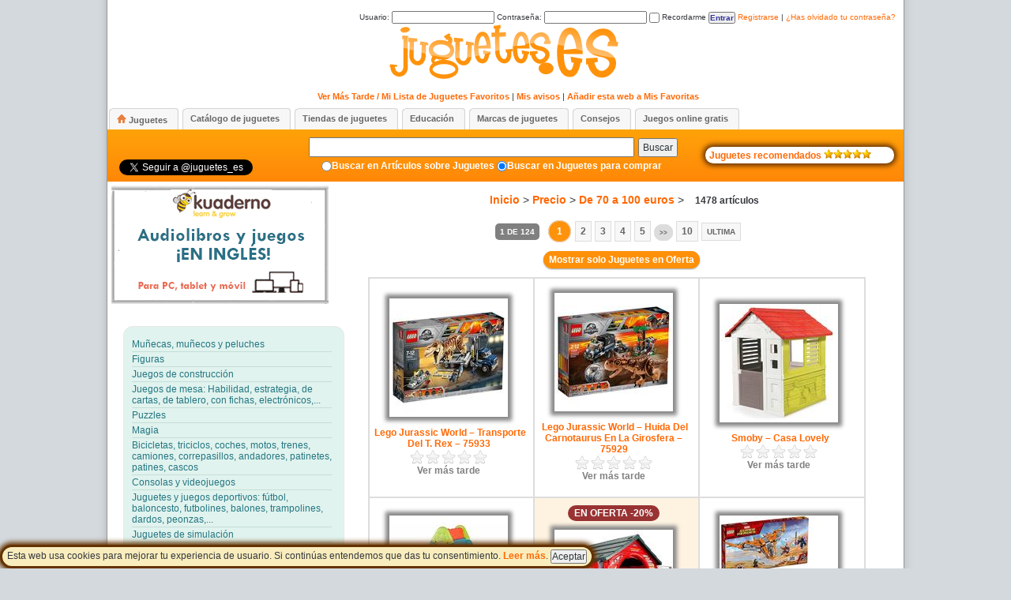

--- FILE ---
content_type: text/html; charset=UTF-8
request_url: http://www.juguetes.es/comprar/tiendas/precio/de-70-a-100-euros/
body_size: 61694
content:
<!DOCTYPE html>
<html xmlns="http://www.w3.org/1999/xhtml" xml:lang="es_ES" lang="es_ES">
<head profile="http://gmpg.org/xfn/11">
<title>De 70 A 100 Euros | Juguetes</title>
<link rel="shortcut icon" href="/favicon.ico" type="image/x-icon" />
<meta http-equiv="Content-Type" content="text/html; charset=UTF-8" />
<meta http-equiv="Content-Language" content="es_ES" />
<meta name="language" content="es_ES" />
<meta http-equiv="pragma" content="no-cache" />
<meta http-equiv="cache-control" content="no-cache" />
<meta name="robots" content="index, follow" />
<meta name="distribution" content="global" />
<meta name="rating" content="safe for kids" />

<link rel="stylesheet" type="text/css" href="http://www.juguetes.es/comprar/wp-content/themes/juguetes/style.css" />


<link rel="alternate" type="application/rss+xml" title="RSS 2.0" href="http://www.juguetes.es/comprar/feed/" />
<link rel="alternate" type="text/xml" title="RSS .92" href="http://www.juguetes.es/comprar/feed/rss/" />
<link rel="alternate" type="application/atom+xml" title="Atom 0.3" href="http://www.juguetes.es/comprar/feed/atom/" />
<link rel="shortcut icon" href="http://www.juguetes.es/comprar/wp-content/themes/juguetes/favicon.ico" type="image/x-icon" />
<link rel="pingback" href="http://www.juguetes.es/comprar/xmlrpc.php" />

<script type="text/javascript" src="http://www.juguetes.es/comprar/funciones/funciones.js"></script>  
	




<link rel="alternate" type="application/rss+xml" title="Juguetes &raquo; De 70 a 100 euros RSS de la categoría" href="http://www.juguetes.es/comprar/tiendas/precio/de-70-a-100-euros/feed/" />
<link rel='stylesheet' id='wpfp-css' href='http://www.juguetes.es/comprar/wp-content/plugins/wp-favorite-posts/wpfp.css' type='text/css' />
<link rel='stylesheet' id='wpsp-css' href='http://www.juguetes.es/comprar/wp-content/plugins/wp-suscribir-posts/wpsp.css' type='text/css' />
<link rel='stylesheet' id='gdsr_style_main-css'  href='http://www.juguetes.es/comprar/wp-content/plugins/gd-star-rating/css/gdsr.css.php?t=1339449203&#038;s=a10i10m20k20c05r05%23121620243046%23121620243240%23s1pchristmas%23s1pcrystal%23s1pdarkness%23s1poxygen%23s1goxygen_gif%23s1pplain%23s1ppumpkin%23s1psoft%23s1pstarrating%23s1pstarscape%23t1pclassical%23t1pstarrating%23t1gstarrating_gif%23lsgflower&#038;o=off&#038;ver=1.9.17' type='text/css' media='all' />
<link rel='stylesheet' id='gdsr_style_xtra-css'  href='http://www.juguetes.es/comprar/wp-content/gd-star-rating/css/rating.css?ver=1.9.17' type='text/css' media='all' />
<link rel='stylesheet' id='wpsqt-main-css'  href='http://www.juguetes.es/comprar/wp-content/plugins/wp-survey-and-quiz-tool/css/main.css?ver=3.5.1' type='text/css' media='all' />
<script type='text/javascript' src='http://www.juguetes.es/comprar/wp-includes/js/jquery/jquery.js?ver=1.8.3'></script>
<script type='text/javascript' src='http://www.juguetes.es/comprar/wp-content/plugins/gd-star-rating/js/gdsr.js?ver=1.9.17'></script>
<script type='text/javascript' src='http://www.juguetes.es/comprar/wp-content/plugins/wp-survey-and-quiz-tool/js/site.js?ver=3.5.1'></script>
<script type='text/javascript' src='http://www.juguetes.es/comprar/wp-content/plugins/wp-favorite-posts/wpfp.js?ver=3.5.1'></script>
<script type='text/javascript' src='http://www.juguetes.es/comprar/wp-content/plugins/wp-multibox/mtv111/mootools.js?ver=1.1'></script>
<script type='text/javascript' src='http://www.juguetes.es/comprar/wp-content/plugins/wp-multibox/mtv111/overlay.js?ver=1.1'></script>
<script type='text/javascript' src='http://www.juguetes.es/comprar/wp-content/plugins/wp-multibox/mtv111/multibox.js?ver=1.1'></script>
<script type='text/javascript' src='http://www.juguetes.es/comprar/wp-content/plugins/wp-suscribir-posts/wpsp.js?ver=3.5.1'></script>
<link rel="EditURI" type="application/rsd+xml" title="RSD" href="http://www.juguetes.es/comprar/xmlrpc.php?rsd" />
<link rel="wlwmanifest" type="application/wlwmanifest+xml" href="http://www.juguetes.es/comprar/wp-includes/wlwmanifest.xml" /> 
<meta name="generator" content="WordPress 3.5.1" />
<script type='text/javascript' src='http://www.juguetes.es/comprar/wp-includes/js/tw-sack.min.js?ver=1.6.1'></script>
	<script type="text/javascript">
	// ajaxlogin settings
	var al_timeout = 1000;
	var al_redirectOnLogin = '';

	// constants
	var al_base_uri = 'http://www.juguetes.es/comprar';
	var al_success = '1';
	var al_failure = '0';

	</script>
	<script type="text/javascript" src="http://www.juguetes.es/comprar/wp-content/plugins/ajax-login/ajaxlogin.js"></script>

<meta name="description" content="De 70 a 100 euros" />
<meta name="robots" content="noindex,follow" />
<link rel="canonical" href="http://www.juguetes.es/comprar/tiendas/precio/de-70-a-100-euros/" />
<!-- /all in one seo pack -->
<script type="text/javascript">
//<![CDATA[
var gdsr_cnst_nonce = "4384f72332";
var gdsr_cnst_ajax = "http://www.juguetes.es/comprar/wp-content/plugins/gd-star-rating/ajax.php";
var gdsr_cnst_button = 1;
var gdsr_cnst_cache = 0;
// ]]>
</script>
<!--[if IE]><style type="text/css">.ratemulti .starsbar .gdcurrent { -ms-filter:"progid:DXImageTransform.Microsoft.Alpha(Opacity=70)"; filter: alpha(opacity=70); }</style><![endif]-->
<!-- added by the wordpress multibox plugin -->
			<!--[if lt IE 7]>
			<style type="text/css">
			.MultiBoxClose, .MultiBoxPrevious, .MultiBoxNext, .MultiBoxNextDisabled, .MultiBoxPreviousDisabled, .MultiBoxHelpButton { 
				behavior: url(http://www.juguetes.es/comprar/wp-content/plugins/wp-multibox/iepng/iepngfix.htc); 
			}
			 </style>
			<![endif]--> 
			<link rel="stylesheet" href="http://www.juguetes.es/comprar/wp-content/plugins/wp-multibox/multibox.css" type="text/css" media="screen" />
			
			<script type="text/javascript">
			var box = {};
			var overlay = {};
						window.addEvent('domready', function(){
							box = new MultiBox('wmp', {
								useOverlay: true,
								initialWidth: 150,
								initialHeight: 150,
								showNumbers: false,
								showControls: false,
								path: 'http://www.juguetes.es/comprar/wp-content/plugins/wp-multibox/files/',
								slideshow: false,								
								slideshowTime: 8500,
								descClassName: 'wmpDesc' });
							});
		 </script>
			
			
			 <style type="text/css" media="screen">
			.MultiBoxHelpButton {
				
			}
			</style>
			
			
  		<!-- added by the wordpress multibox plugin -->

<script type="text/javascript">
  var _gaq = _gaq || [];
  _gaq.push(['_setAccount', 'UA-8820468-3']);
  _gaq.push(['_trackPageview']);
  _gaq.push(['b._setAccount', ' UA-8820468-4']);
  _gaq.push(['b._trackPageview']);

  (function() {
    var ga = document.createElement('script'); ga.type = 'text/javascript'; ga.async = true;
    ga.src = ('https:' == document.location.protocol ? 'https://ssl' : 'http://www') + '.google-analytics.com/ga.js';
    var s = document.getElementsByTagName('script')[0]; s.parentNode.insertBefore(ga, s);
  })();
</script> 


</head>
<body>
	


<div class="polCookies" id="polCookies">
<span>
Esta web usa cookies para mejorar tu experiencia de usuario. Si contin&uacute;as entendemos que das tu consentimiento. <a target="_blank" href="http://www.juguetes.es/aviso-legal-y-politica-de-privacidad/">Leer m&aacute;s</a>. <input type="button" href="#" value="Aceptar" onClick="javascript:setCookie('policy_cookie','',365*20); document.getElementById('polCookies').style.display = 'none';">
</span>
</div>

<!-- Start BG -->
<div id="bg"><div id="bg-all">
<div id="bloque_login" name="bloque_login" style="padding-bottom:0px;margin-bottom:0px;">
<table><tbody>
<tr> <td align="right">



<div id="al_loading" class="al_nodisplay">
Cargando... <img id="al_loadingImage" alt="Cargando..." src="http://www.juguetes.es/comprar/wp-content/plugins/ajax-login/al_loading.gif"/>
</div>

<div id="al_login">

    <form name="al_loginForm" onsubmit="return false;" id="al_loginForm" action="#" method="post">
	<label>Usuario: <input onkeypress="return al_loginOnEnter(event);" type="text" name="log" value="" size="20" tabindex="7" /></label>
    <label>Contrase&ntilde;a: <input onkeypress="return al_loginOnEnter(event);" type="password" name="pwd" value="" size="20" tabindex="8" /></label>
    <label><input type="checkbox" name="rememberme" value="forever" tabindex="9" /> Recordarme</label>
    <input type="button" class="boton" name="submit" value="Entrar" tabindex="10" onclick="al_login();"/>
    <span id="al_loginMessage"></span>
    <a href="javascript:al_showRegister();">Registrarse</a> | <a href="javascript:al_showLostPassword();">&iquest;Has olvidado tu contrase&ntilde;a?</a>
    </form>
</div>

<div id="al_register" class="al_nodisplay">
    <form name="al_registerForm" onsubmit="return false;" id="al_registerForm" action="#" method="post">
      <div style="width:700px;"> <div id="divchklegal3"  style="display:inline;padding:4px;background-color:transparent;"><input id="chklegal3" type="checkbox" style="width:10px;margin-right:0px;cursor:pointer;cursor:hand;"  name="chklegal" onclick="javascript:marcaCheckAviso('chklegal3')"></div>
       <label for="chklegal3"   style="text-align:left;font-size:10px;color: #808080;cursor:pointer;cursor:hand;">Ud. presta su consentimiento para el tratamiento automatizado de sus datos personales. A tal efecto, el responsable del portal ha establecido una <a style="font-size:10px;" href="http://www.juguetes.es/aviso-legal-y-politica-de-privacidad/" title="Aviso Legal y Pol&iacute;tica de privacidad">Pol&iacute;tica de privacidad</a> donde Ud. podr&aacute; conocer la finalidad que se le dar&aacute;n a los datos suministrados a trav&eacute;s del presente formulario, as&iacute; como los derechos que le asisten.</label>
       <div id="avisocom3" class="aviso" style="width:500px;margin-bottom:4px;display:none;font-weight:bold;" align="center">Para poder registrarse debe marcar el consentimiento</div>
       </div>       
	<label>Usuario: <input onkeypress="return al_registerOnEnter(event);" type="text" name="user_login" value="" size="20" tabindex="7" /></label>
    <label>Email: <input onkeypress="return al_registerOnEnter(event);" type="text" name="user_email" value="" size="20" tabindex="8" /></label>
    <input type="button" class="boton" name="submit" value="Registrarse" tabindex="10" onclick="if (avisolegal('chklegal3','avisocom3')) {al_register();}"  />
     <a href="javascript:al_showLogin();">Entrar</a> | <a href="javascript:al_showLostPassword();">Recuperar contrase&ntilde;a</a>     
    </form>
    <div id="al_registerMessage" style="margin-top:2px;width:53%;float:right;margin-bottom:2px;">Introduce aqu&iacute; arriba el "usuario" y el "email" con los que te quieres registrar.<br/>Despu&eacute;s, pincha en <b>Registrarse</b> y te enviaremos un correo con la contrase&ntilde;a a tu email.</div>
</div>

<div id="al_lostPassword" class="al_nodisplay">
    <form name="al_lostPasswordForm" onsubmit="return false;" id="al_lostPasswordForm" action="#" method="post">
	<label>Usuario: <input onkeypress="return al_retrievePasswordOnEnter(event);" type="text" name="user_login" value="" size="20" tabindex="7" /></label>
    <label>Email: <input onkeypress="return al_retrievePasswordOnEnter(event);" type="text" name="user_email" value="" size="20" tabindex="8" /></label>

    <input type="button" class="boton" name="submit" value="Recuperar" tabindex="10" onclick="al_retrievePassword();"/>
     <a href="javascript:al_showLogin();">Entrar</a> | <a href="javascript:al_showRegister();">Registrarse</a>            
    </form>
    <div id="al_lostPasswordMessage" style="margin-top:2px;width:81%;float:right;margin-bottom:2px;">Introduce el usuario con el que te registraste, tu email, pincha en <b>Recuperar</b> y te enviaremos al email la informaci&oacute;n de recuperaci&oacute;n.</span>
</div>




</td></tr>
</tbody>
</table>

</div>

<div id="menuUsuario">
<h1 style="padding-bottom:5px;"><a href="http://www.juguetes.es/" title="Juguetes"><img  src="http://www.juguetes.es/comprar/wp-content/themes/juguetes/images/logos/Juguetes.png" alt="Juguetes" /></a></h1>
<ul>   
    <li><a class="favoritos" href="http://www.juguetes.es/comprar/mi-lista-de-juguetes-favoritos/" title="Ver M&aacutes Tarde / Mi Lista de Juguetes Favoritos" style="padding-left:14px;" >Ver M&aacutes Tarde / Mi Lista de Juguetes Favoritos</a></li>
     
  <li> | <a class="favoritos" href="http://www.juguetes.es/comprar/mis-avisos/" title="Gestionar mis avisos de cambios de precio de juguetes" style="padding-left:0px" >Mis avisos</a></li>
     
<li> | <a href="#" onclick="javascript:_gaq.push(['_trackEvent', 'Social', 'Favoritos', 'Web']);agregarfavoritos('http://www.juguetes.es/comprar','Juguetes.es/Comprar');" title="Agregar a favoritos">A&ntilde;adir esta web a Mis Favoritas</a></li> 
</ul> 
</div>



<div id="tabs-menu">
  <ul>
    <!--<li><a href="http://www.juguetes.es/comprar"   ><span>Home</span></a></li>-->
    <li><a href="http://www.juguetes.es/comprar" title="Comprar Juguetes"> <span><img src="http://www.juguetes.es/comprar/wp-content/themes/juguetes/images/home.png" title="Comprar Juguetes" style="padding-right:3px;" />Juguetes</span></a></li>
    <li><a href="http://www.juguetes.es/catalogo-juguetes" title="Cat&aacute;logos de juguetes"> <span>Cat&aacute;logo de juguetes</span></a></li>    
    <li><a href="http://www.tiendasdejuguetes.es" target="_blank" title="Tiendas de juguetes"><span>Tiendas de juguetes</span></a></li>    
    <li><a href="http://www.juguetes.es/categoria/educacion/" title="Educaci&oacute;n"><span>Educaci&oacute;n</span></a></li>     
    <li><a href="http://www.juguetes.es/comprar/marcas-de-juguetes/" title="Marcas de juguetes"><span>Marcas de juguetes</span></a></li> 
    <li><a href="http://www.juguetes.es/categoria/juguetes/consejos/" title="Consejos"><span>Consejos</span></a></li>
    <li><a href="http://www.juguetes.es/juegos/" title="Juegos online gratis"> <span>Juegos online gratis</span> </a></li>
  </ul>
</div>

<div id="submenu">
<!-- Start Search -->
  <div style="display:inline;float:left;padding-top:10px;padding-left:15px;">
      <iframe src="http://www.facebook.com/plugins/like.php?href=http%3A%2F%2Fwww.juguetes.es&amp;layout=button_count&amp;show_faces=false&amp;width=100&amp;action=like&amp;font=trebuchet+ms&amp;colorscheme=light&amp;height=20" scrolling="no" frameborder="0" style="margin-bottom:5px;border:none; overflow:hidden; width:100px; height:20px;" allowTransparency="false"></iframe> 
  <br/> <a href="https://twitter.com/juguetes_es" class="twitter-follow-button" data-show-count="false" data-lang="es">Seguir a @juguetes_es</a><script>!function(d,s,id){var js,fjs=d.getElementsByTagName(s)[0];if(!d.getElementById(id)){js=d.createElement(s);js.id=id;js.src="//platform.twitter.com/widgets.js";fjs.parentNode.insertBefore(js,fjs);}}(document,"script","twitter-wjs");</script>
  </div>
  
  <div style="display:inline;float:right;padding-top:20px;padding-right:12px">
    <div class="recomendados">
    <a href="http://www.juguetes.es/recomendados" title="Juguetes Recomendados"><span>Juguetes recomendados</span>
    <img src="http://www.juguetes.es/comprar/wp-content/themes/juguetes/images/star2.gif"/><img src="http://www.juguetes.es/comprar/wp-content/themes/juguetes/images/star2.gif"/><img src="http://www.juguetes.es/comprar/wp-content/themes/juguetes/images/star2.gif"/><img src="http://www.juguetes.es/comprar/wp-content/themes/juguetes/images/star2.gif"/><img src="http://www.juguetes.es/comprar/wp-content/themes/juguetes/images/star2.gif"/>
    </a>
    
   </div>

  </div>

<div  class="buscador" align="center" style="padding-left:220px;padding-top:10px;">
  <form  id="formulariobuscador"  method="get" action="http://www.juguetes.es/comprar/">
   <input type="text" value="" name="s" /><button type="submit">Buscar</button>
   
  </form>
</div>

<div align="center" class="otroslinks" style="padding-left:215px;">
<input type="radio" name="buscador" value="art"  onclick="eligeradio('buscador','art','http://www.juguetes.es');" ><a href="#" onclick="eligeradio('buscador','art','http://www.juguetes.es');">Buscar en Art&iacute;culos sobre Juguetes</a>
<input type="radio" name="buscador" value="jug" checked  onclick="eligeradio('buscador','jug','http://www.juguetes.es/comprar/comprar');"><a href="#"  onclick="eligeradio('buscador','jug','http://www.juguetes.es/comprar/comprar');">Buscar en Juguetes para comprar</a>
</div>

<!-- End Search -->
</div>


<div class="SR">
 
 <div>
<a  href="https://english.kuaderno.com/p/descuento30?utm_source=blog&utm_campaign=enero2016&utm_medium=jugeutes&utm_term=specialofferschool&coupon=JUGUETES.ES" target="_blank" onclick="_gaq.push(['_trackEvent', 'Publi', 'Kuaderno', 'Web']);"> 
 <img style="margin-left:5px;margin-top:5px;" src="http://www.juguetes.es/comprar/wp-content/themes/juguetes/bloques/KuadernoBanner.gif" />
</a> 
</div>


 
  
  <div class="widget wpdt-categories" style="padding-left:10px;">
      <div>   
        <a href="http://www.juguetes.es/comprar/munecas-munecos-y-peluches/" id="munecas-munecos-y-peluches" title="Mu&ntilde;ecas, mu&ntilde;ecos y peluches"><span>Mu&ntilde;ecas, mu&ntilde;ecos y peluches</span></a>
       </div><div>  
        <a href="http://www.juguetes.es/comprar/figuras" id="figuras" title="Figuras y figurines de animales, super h&eacute;roes..." ><span>Figuras</span></a>
       </div><div>   
        <a href="http://www.juguetes.es/comprar/juegos-de-construccion" id="juegos-de-construccion" title="Juegos y juguetes construcci&oacute;n de para ni&ntilde;os"><span>Juegos de construcci&oacute;n</span></a>
       </div><div>   
        <a href="http://www.juguetes.es/comprar/juegos-de-mesa" id="juegos-de-mesa" title="Juegos de mesa para jugar en familia ni&ntilde;os y adultos"><span>Juegos de mesa: Habilidad, estrategia, de cartas, de tablero, con fichas, electr&oacute;nicos,...</span></a>
       </div><div>   
        <a href="http://www.juguetes.es/comprar/puzzles" id="puzzles" title="Puzzles y rompecabezas para ni&ntilde;os"><span>Puzzles</span></a>        
       </div><div>   
        <a href="http://www.juguetes.es/comprar/tiendas/juguetes-ninos/magia" id="magia" title="Juegos de Magia"><span>Magia</span></a>                
       </div><div>   
        <a href="http://www.juguetes.es/comprar/bicicletas-triciclos-coches-motos-correpasillos-andadores-patinetes-patines/" id="bicicletas-triciclos-coches-motos-correpasillos-andadores-patinetes-patines" title="Bicicletas, triciclos, coches, motos, trenes, camiones, correpasillos, andadores, patinetes, patines"><span>Bicicletas, triciclos, coches, motos, trenes, camiones, correpasillos, andadores, patinetes, patines, cascos</span></a>
      </div><div>   
        <a href="http://www.juguetes.es/comprar/consolas-y-videojuegos" id="consolas-y-videojuegos" title="Consolas y videojuegos: Xbox 360, Playstation 3, Nintendo DS, Nintendo Wii, PS Vita..." ><span>Consolas y videojuegos</span></a>
      </div><div>        
        <a href="http://www.juguetes.es/comprar/juguetes-juegos-deportivos" id="juguetes-juegos-deportivos" title="F&uacute;tbol, Baloncesto, Futbolines, Balones, Hula hoop, Golf, Trampolines y Saltos, Bolos, Peonzas y Di&aacute;bolos, Pistolas, Dardos y Arcos"><span>Juguetes y juegos deportivos: f&uacute;tbol, baloncesto, futbolines, balones, trampolines, dardos, peonzas,...</span></a>
      </div><div>  
        <a href="http://www.juguetes.es/comprar/juguetes-de-simulacion" id="juguetes-de-simulacion" title="Juguetes de simulaci&oacute;n o juguetes para imitar"><span>Juguetes de simulaci&oacute;n</span></a>
      </div><div>  
        <a href="http://www.juguetes.es/comprar/juegos-y-juguetes-educativos-o-cientificos" id="juegos-y-juguetes-educativos-o-cientificos" title="Juguetes y juegos de caracter educativos o cient&iacute;ficos "><span>Educativos y cient&iacute;ficos</span></a>
      </div><div>  
        <a href="http://www.juguetes.es/comprar/artes-y-manualidades" id="artes-manualidades" title="Materiales para manualidades y bellas artes: artesan&iacute;a, dibujo y pintura" ><span>Artes y manualidades</span></a>
      </div><div>  
        <a href="http://www.juguetes.es/comprar/juguetes-musicales" id="juguetes-musicales" title="Juguetes con m&uacute;sica y sonidos para ni&ntilde;os, Instrumentos musicales para ni&ntilde;os: guitarras, percusi&oacute;n, teclados..." ><span>Juguetes musicales: Bater&iacute;as, Teclados, Guitarras, &Oacute;rganos,...</span></a>
      </div><div> 
        <a href="http://www.juguetes.es/comprar/imagen-audio-video" id="imagen-audio-video" title="Juguetes y juegos de Imagen, audio y v&iacute;deo" ><span>Imagen, audio y video: C&aacute;maras, Videoc&aacute;maras, Tablets, mp3, mp4, mp5, DVDs, Blu-Rays,  Cds, radios,...</span></a>
      </div><div>  
        <a href="http://www.juguetes.es/comprar/vehiculos-miniatura-accesorios" id="vehiculos-miniatura-accesorios" title="Coches de Cars, Coches, Camiones, Pistas y Circuitos, Hot Wheels, Parkings y Garajes, Motos, Trenes y Locomotoras, Gruas, Aviones, Barcos" ><span>Veh&iacute;culos en miniatura: Coches de Cars, Coches, Camiones, Scalextric, Pistas, Garajes, Motos, Trenes,...</span></a>
      </div><div>  
        <a href="http://www.juguetes.es/comprar/radio-control" id="radio-control" title="Veh&iacute;culos radio control: coches, helicopteros, aviones, motos, barcos, trenes, camiones,..." ><span>Radio control: coches, helic&oacute;pteros,...</span></a>
      </div><div> 
       <a href="http://www.juguetes.es/comprar/juguetes-de-exterior" id="juguetes-de-exterior" title="Juguetes para ni&ntilde;os para jugar al aire libre: Areas de juegos, columpios, toboganes, inflables, kits de playa y piscina"><span>Juguetes de exterior: Areas de juegos, columpios, toboganes, inflables, kits de playa y piscina</span></a>
      </div><div>  
        <a href="http://www.juguetes.es/comprar/disfraces" id="disfraces" title="Disfraces para carnavales y complementos: m&aacute;scaras, pelucas, accesorios, articulos de Fiesta..." ><span>Disfraces y Art&iacute;culos de Fiesta</span></a>             
      </div><div>  
       <a href="http://www.juguetes.es/comprar/libros-y-cuentos" id="libros-y-cuentos" title="Libros y cuentos infantiles" ><span>Libros y cuentos</span></a>
      </div><div>
        <a href="http://www.juguetes.es/comprar/juguetes-ninos/juguetes-para-bebes" id="juguetes-para-bebes" title="Juguetes para recien nacidos y beb&eacute;s" ><span>Juguetes para beb&eacute;s</span></a>        
      </div><div>  
        <a href="http://www.juguetes.es/comprar/material-escolar" id="material-escolar" title="Material infantil para el colegio: mochilas, trolleys, estuches, cuadernos..." ><span>Material escolar</span></a>
      </div><div>  
        <a href="http://www.juguetes.es/comprar/dormitorio" id="dormitorio" title="Productos para el dormitorio y la decoraci&oacute;n de habitaciones de ni&ntilde;os" ><span>Dormitorio</span></a>
      </div><div>  
        <a href="http://www.juguetes.es/comprar/mobiliario" id="mobiliario" title="Mobiliario" ><span>Mobiliario</span></a>
      </div><div>  
        <a href="http://www.juguetes.es/comprar/moda-ropa-y-complementos" id="moda-ropa-y-complementos" title="Moda, Ropa y complementos" ><span>Moda, Ropa y Complementos: Camisetas, Zapatillas, Peluquer&iacute;a, Maquillaje, Vestidos, Bolsos, Gorras,...</span></a>
      </div><div>  
        <a href="http://www.juguetes.es/comprar/tiendas/juguetes-ninos/relojes" id="relojes" title="Relojes para ni&ntilde;os" ><span>Relojes</span></a>
      </div><div>  
        <a href="http://www.juguetes.es/comprar/puericultura" id="puericultura" title="Puericultura: Sillitas de coche y paseo, tronas, capazos, seguridad del hogar,..." ><span>Puericultura: Sillitas de coche y paseo, tronas, capazos, sombrillas y capotas, seguridad del hogar,...</span></a>
      </div><div>  
       <!-- <a href="http://www.juguetes.es/comprar/tiendas/juguetes-ninos/articulos-para-ninos" id="articulos-para-ninos" title="Articulos para ni&ntilde;os" ><span>Articulos para ni&ntilde;os</span></a>
      </div><div>   -->     
       <!--<a href="http://www.juguetes.es/comprar/tiendas/juguetes-ninos/aplicaciones-apps" id="aplicaciones apps" title="Aplicaciones Apps" ><span>Apps</span></a>
       </div><div> -->
       <a href="http://www.juguetes.es/comprar/bano" id="ba�o" title="Ba&ntilde;o para beb&eacute;s" ><span>Ba&ntilde;o para beb&eacute;s</span></a>
       </div><div>   
       <a href="http://www.juguetes.es/comprar/tiendas/juguetes-ninos/navidad" id="navidad" title="Navidad" ><span>Navidad</span></a>
       </div><div>  
        <a href="http://www.juguetes.es/comprar/tiendas/juguetes-ninos/otros" id="otros" title="Otros" ><span>Otros</span></a>
      </div>

 </div>

 
   
  <script language="javascript">
   try {
   	
   	document.getElementById('de-70-a-100-euros').setAttribute("style", "font-weight:bold;");
   	}catch (e) {}
  </script>
   <script language="javascript">
   try {inicializaMenu();}catch (e) {}
  </script>
 
  




<div align="center" class="divlinkimg" style="margin-top:10px;">
<!--  <a href="http://www.juguetes.es/comprar/jugueteria/catalogo-eurekakids" rel="bookmark" title="Link permanente a Catalogo Eurekakids"> -->
<img src="http://www.juguetes.es/comprar/imagenes/marcas/Eurekakids.gif" title="Catalogo Eurekakids">
<!-- </a> -->

<!-- <a href="http://www.juguetes.es/comprar/jugueteria/catalogo-imaginarium" rel="bookmark" title="Link permanente a Catalogo Imaginarium"> -->
<img src="http://www.juguetes.es/comprar/imagenes/marcas/Imaginarium.gif" title="Catalogo Imaginarium">
<!-- </a> -->

<!-- <a href="http://www.juguetes.es/comprar/jugueteria/catalogo-toysrus" rel="bookmark" title="Link permanente a Catalogo Toys 'R' Us"> -->
<img src="http://www.juguetes.es/comprar/imagenes/marcas/Toysrus.gif" title="Catalogo Toys 'R' Us">
<!-- </a> -->

<!--  <a href="http://www.juguetes.es/comprar/jugueteria/catalogo-el-corte-ingles" rel="bookmark" title="Link permanente a Catalogo El Corte Ingles"> -->
<img src="http://www.juguetes.es/comprar/imagenes/marcas/Corteingles.gif" title="Catalogo El Corte Ingles">
<!--  </a> -->


<!-- <a href="http://www.juguetes.es/comprar/jugueteria/catalogo-juguettos" rel="bookmark" title="Link permanente a Catalogo Juguettos"> -->
<img src="http://www.juguetes.es/comprar/imagenes/marcas/Juguettos.gif" title="Catalogo Juguettos">
<!--  </a> -->


</div>






</div>
<!-- End SideBar1 -->
<!-- Start Container -->
<div class="container">

<!-- Start Header -->

<!-- END Header -->

<div class="SL">





<h2 class="caminomigas" align="center"><span class="titulo"> <a href="http://www.juguetes.es/comprar">Inicio</a> &gt; <a href="http://www.juguetes.es/comprar/tiendas/precio/"  title="Ver todas las entradas en Precio">Precio</a>  &gt;  <a href="http://www.juguetes.es/comprar/tiendas/precio/de-70-a-100-euros/"  title="Ver todas las entradas en De 70 a 100 euros">De 70 a 100 euros</a>  &gt;  </span> 1478 art&iacute;culos</h2>


<!-- Info categoria -->

<!-- Fin Info categoria -->



<div class="wp-pagenavi">
<span class="pages">1 de 124</span><span class="current">1</span><a href="http://www.juguetes.es/comprar/tiendas/precio/de-70-a-100-euros/page/2/" class="page" title="2">2</a><a href="http://www.juguetes.es/comprar/tiendas/precio/de-70-a-100-euros/page/3/" class="page" title="3">3</a><a href="http://www.juguetes.es/comprar/tiendas/precio/de-70-a-100-euros/page/4/" class="page" title="4">4</a><a href="http://www.juguetes.es/comprar/tiendas/precio/de-70-a-100-euros/page/5/" class="page" title="5">5</a><a href="http://www.juguetes.es/comprar/tiendas/precio/de-70-a-100-euros/page/2/" class="nextpostslink" rel="next">&gt;&gt;</a><a href="http://www.juguetes.es/comprar/tiendas/precio/de-70-a-100-euros/page/10/" class="page" title="10">10</a><span class="extend">...</span><a href="http://www.juguetes.es/comprar/tiendas/precio/de-70-a-100-euros/page/124/" class="last" title="Ultima">Ultima</a></div>

<div align="center" style="margin-top:12px;">
<a class="comprar" href="#"   title="Mostar solo Juguetes en Oferta"  onClick="javascript:soloOfertas('formularioavanzado');" >Mostrar solo Juguetes en Oferta</a>
</div>
<table class="tabla_categorias" style="margin-top:15px;">

<!--Start Post-->
<tr>


<td>

<div class="div_bloque_categoria" >

<div class="categoria_imagen" align="center" style="margin-top:18px;">

<a href="http://www.juguetes.es/comprar/lego-jurassic-world-transporte-del-t-rex-75933/" rel="bookmark" title="Link permanente a Lego Jurassic World &#8211; Transporte Del T. Rex &#8211; 75933">

 

<img id="img-63907" class="wp-post-image" src="http://www.juguetes.es/comprar/imagenes/p/140394.jpg" title="Lego Jurassic World &#8211; Transporte Del T. Rex &#8211; 75933" alt="Lego Jurassic World &#8211; Transporte Del T. Rex &#8211; 75933" />
</a>

 <div  class="edad" style="padding-top:10px;">
<a href="http://www.juguetes.es/comprar/lego-jurassic-world-transporte-del-t-rex-75933/" rel="bookmark" style="padding-left:3px;"  title="Link permanente a Lego Jurassic World &#8211; Transporte Del T. Rex &#8211; 75933">Lego Jurassic World &#8211; Transporte Del T. Rex &#8211; 75933</a>
 </div>

<div class="edad" style="padding-top:0px;font-size:18px;">
<!-- 79.99 &euro; -->
</div>

<div style="text-align:left; padding: 0; margin: 0; background: url(http://www.juguetes.es/comprar/wp-content/plugins/gd-star-rating/stars/oxygen/stars20.png); height: 20px; width: 100px;"><div style="background: url(http://www.juguetes.es/comprar/wp-content/plugins/gd-star-rating/stars/oxygen/stars20.png) bottom left; padding: 0; margin: 0; height: 20px; width: 0px;"></div></div> 
   <div class="listafavoritossuave">
    <a class='wpfp-link' href="?wpfpaction=add&amp;postid=63907" title="Ver m&aacute;s tarde" rel='nofollow'>Ver m&aacute;s tarde</a>
  
     </div>
  
 
</div>

</div>
</td>




<!--Start Post-->


<td>

<div class="div_bloque_categoria" >

<div class="categoria_imagen" align="center" style="margin-top:18px;">

<a href="http://www.juguetes.es/comprar/lego-jurassic-world-huida-del-carnotaurus-en-la-girosfera-75929/" rel="bookmark" title="Link permanente a Lego Jurassic World &#8211; Huida Del Carnotaurus En La Girosfera &#8211; 75929">

 

<img id="img-63913" class="wp-post-image" src="http://www.juguetes.es/comprar/imagenes/p/140453.jpg" title="Lego Jurassic World &#8211; Huida Del Carnotaurus En La Girosfera &#8211; 75929" alt="Lego Jurassic World &#8211; Huida Del Carnotaurus En La Girosfera &#8211; 75929" />
</a>

 <div  class="edad" style="padding-top:10px;">
<a href="http://www.juguetes.es/comprar/lego-jurassic-world-huida-del-carnotaurus-en-la-girosfera-75929/" rel="bookmark" style="padding-left:3px;"  title="Link permanente a Lego Jurassic World &#8211; Huida Del Carnotaurus En La Girosfera &#8211; 75929">Lego Jurassic World &#8211; Huida Del Carnotaurus En La Girosfera &#8211; 75929</a>
 </div>

<div class="edad" style="padding-top:0px;font-size:18px;">
<!-- 84.99 &euro; -->
</div>

<div style="text-align:left; padding: 0; margin: 0; background: url(http://www.juguetes.es/comprar/wp-content/plugins/gd-star-rating/stars/oxygen/stars20.png); height: 20px; width: 100px;"><div style="background: url(http://www.juguetes.es/comprar/wp-content/plugins/gd-star-rating/stars/oxygen/stars20.png) bottom left; padding: 0; margin: 0; height: 20px; width: 0px;"></div></div> 
   <div class="listafavoritossuave">
    <a class='wpfp-link' href="?wpfpaction=add&amp;postid=63913" title="Ver m&aacute;s tarde" rel='nofollow'>Ver m&aacute;s tarde</a>
  
     </div>
  
 
</div>

</div>
</td>




<!--Start Post-->


<td>

<div class="div_bloque_categoria" >

<div class="categoria_imagen" align="center" style="margin-top:18px;">

<a href="http://www.juguetes.es/comprar/smoby-casa-lovely/" rel="bookmark" title="Link permanente a Smoby &#8211; Casa Lovely">

 

<img id="img-63807" class="wp-post-image" src="http://www.juguetes.es/comprar/imagenes/p/139832.jpg" title="Smoby &#8211; Casa Lovely" alt="Smoby &#8211; Casa Lovely" />
</a>

 <div  class="edad" style="padding-top:10px;">
<a href="http://www.juguetes.es/comprar/smoby-casa-lovely/" rel="bookmark" style="padding-left:3px;"  title="Link permanente a Smoby &#8211; Casa Lovely">Smoby &#8211; Casa Lovely</a>
 </div>

<div class="edad" style="padding-top:0px;font-size:18px;">
<!-- 99.99 &euro; -->
</div>

<div style="text-align:left; padding: 0; margin: 0; background: url(http://www.juguetes.es/comprar/wp-content/plugins/gd-star-rating/stars/oxygen/stars20.png); height: 20px; width: 100px;"><div style="background: url(http://www.juguetes.es/comprar/wp-content/plugins/gd-star-rating/stars/oxygen/stars20.png) bottom left; padding: 0; margin: 0; height: 20px; width: 0px;"></div></div> 
   <div class="listafavoritossuave">
    <a class='wpfp-link' href="?wpfpaction=add&amp;postid=63807" title="Ver m&aacute;s tarde" rel='nofollow'>Ver m&aacute;s tarde</a>
  
     </div>
  
 
</div>

</div>
</td>


</tr>




<!--Start Post-->
<tr>


<td>

<div class="div_bloque_categoria" >

<div class="categoria_imagen" align="center" style="margin-top:18px;">

<a href="http://www.juguetes.es/comprar/casa-de-actividades-3-en-1-feber/" rel="bookmark" title="Link permanente a - Casa De Actividades 3 En 1 Feber">

 

<img id="img-63708" class="wp-post-image" src="http://www.juguetes.es/comprar/imagenes/p/139287.jpg" title="- Casa De Actividades 3 En 1 Feber" alt="- Casa De Actividades 3 En 1 Feber" />
</a>

 <div  class="edad" style="padding-top:10px;">
<a href="http://www.juguetes.es/comprar/casa-de-actividades-3-en-1-feber/" rel="bookmark" style="padding-left:3px;"  title="Link permanente a - Casa De Actividades 3 En 1 Feber">- Casa De Actividades 3 En 1 Feber</a>
 </div>

<div class="edad" style="padding-top:0px;font-size:18px;">
<!-- 99.99 &euro; -->
</div>

<div style="text-align:left; padding: 0; margin: 0; background: url(http://www.juguetes.es/comprar/wp-content/plugins/gd-star-rating/stars/oxygen/stars20.png); height: 20px; width: 100px;"><div style="background: url(http://www.juguetes.es/comprar/wp-content/plugins/gd-star-rating/stars/oxygen/stars20.png) bottom left; padding: 0; margin: 0; height: 20px; width: 0px;"></div></div> 
   <div class="listafavoritossuave">
    <a class='wpfp-link' href="?wpfpaction=add&amp;postid=63708" title="Ver m&aacute;s tarde" rel='nofollow'>Ver m&aacute;s tarde</a>
  
     </div>
  
 
</div>

</div>
</td>




<!--Start Post-->


<td class="tdoferta">

<div class="div_bloque_categoria" >

<div class="categoria_imagen" align="center" style="margin-top:12px;">
<div class="oferta"><span>EN OFERTA -20%</span></div> 

<a href="http://www.juguetes.es/comprar/cars-garaje-casita/" rel="bookmark" title="Link permanente a Cars &#8211; Garaje Casita">

 

<img id="img-63710" class="wp-post-image" src="http://www.juguetes.es/comprar/imagenes/p/139292.jpg" title="Cars &#8211; Garaje Casita" alt="Cars &#8211; Garaje Casita" />
</a>

 <div  class="edad" style="padding-top:10px;">
<a href="http://www.juguetes.es/comprar/cars-garaje-casita/" rel="bookmark" style="padding-left:3px;"  title="Link permanente a Cars &#8211; Garaje Casita">Cars &#8211; Garaje Casita</a>
 </div>

<div class="edad" style="padding-top:0px;font-size:18px;">
<!-- <span class='pviejo'>124.99&euro;</span> 99.00 &euro; -->
</div>

<div style="text-align:left; padding: 0; margin: 0; background: url(http://www.juguetes.es/comprar/wp-content/plugins/gd-star-rating/stars/oxygen/stars20.png); height: 20px; width: 100px;"><div style="background: url(http://www.juguetes.es/comprar/wp-content/plugins/gd-star-rating/stars/oxygen/stars20.png) bottom left; padding: 0; margin: 0; height: 20px; width: 0px;"></div></div> 
   <div class="listafavoritossuave">
    <a class='wpfp-link' href="?wpfpaction=add&amp;postid=63710" title="Ver m&aacute;s tarde" rel='nofollow'>Ver m&aacute;s tarde</a>
  
     </div>
  
 
</div>

</div>
</td>




<!--Start Post-->


<td>

<div class="div_bloque_categoria" >

<div class="categoria_imagen" align="center" style="margin-top:18px;">

<a href="http://www.juguetes.es/comprar/lego-super-heroes-thanos-batalla-definitiva-76107/" rel="bookmark" title="Link permanente a Lego Súper Héroes &#8211; Thanos: Batalla Definitiva &#8211; 76107">

 

<img id="img-63556" class="wp-post-image" src="http://www.juguetes.es/comprar/imagenes/p/138640.jpg" title="Lego Súper Héroes &#8211; Thanos: Batalla Definitiva &#8211; 76107" alt="Lego Súper Héroes &#8211; Thanos: Batalla Definitiva &#8211; 76107" />
</a>

 <div  class="edad" style="padding-top:10px;">
<a href="http://www.juguetes.es/comprar/lego-super-heroes-thanos-batalla-definitiva-76107/" rel="bookmark" style="padding-left:3px;"  title="Link permanente a Lego Súper Héroes &#8211; Thanos: Batalla Definitiva &#8211; 76107">Lego Súper Héroes &#8211; Thanos: Batalla Definitiva &#8211; 76107</a>
 </div>

<div class="edad" style="padding-top:0px;font-size:18px;">
<!-- 94.99 &euro; -->
</div>

<div style="text-align:left; padding: 0; margin: 0; background: url(http://www.juguetes.es/comprar/wp-content/plugins/gd-star-rating/stars/oxygen/stars20.png); height: 20px; width: 100px;"><div style="background: url(http://www.juguetes.es/comprar/wp-content/plugins/gd-star-rating/stars/oxygen/stars20.png) bottom left; padding: 0; margin: 0; height: 20px; width: 0px;"></div></div> 
   <div class="listafavoritossuave">
    <a class='wpfp-link' href="?wpfpaction=add&amp;postid=63556" title="Ver m&aacute;s tarde" rel='nofollow'>Ver m&aacute;s tarde</a>
  
     </div>
  
 
</div>

</div>
</td>


</tr>




<!--Start Post-->
<tr>


<td>

<div class="div_bloque_categoria" >

<div class="categoria_imagen" align="center" style="margin-top:18px;">

<a href="http://www.juguetes.es/comprar/fisher-price-gimnasio-osito-musical/" rel="bookmark" title="Link permanente a Fisher Price &#8211; Gimnasio Osito Musical">

 

<img id="img-63451" class="wp-post-image" src="http://www.juguetes.es/comprar/imagenes/p/138269.jpg" title="Fisher Price &#8211; Gimnasio Osito Musical" alt="Fisher Price &#8211; Gimnasio Osito Musical" />
</a>

 <div  class="edad" style="padding-top:10px;">
<a href="http://www.juguetes.es/comprar/fisher-price-gimnasio-osito-musical/" rel="bookmark" style="padding-left:3px;"  title="Link permanente a Fisher Price &#8211; Gimnasio Osito Musical">Fisher Price &#8211; Gimnasio Osito Musical</a>
 </div>

<div class="edad" style="padding-top:0px;font-size:18px;">
<!-- 70.99 &euro; -->
</div>

<div style="text-align:left; padding: 0; margin: 0; background: url(http://www.juguetes.es/comprar/wp-content/plugins/gd-star-rating/stars/oxygen/stars20.png); height: 20px; width: 100px;"><div style="background: url(http://www.juguetes.es/comprar/wp-content/plugins/gd-star-rating/stars/oxygen/stars20.png) bottom left; padding: 0; margin: 0; height: 20px; width: 0px;"></div></div> 
   <div class="listafavoritossuave">
    <a class='wpfp-link' href="?wpfpaction=add&amp;postid=63451" title="Ver m&aacute;s tarde" rel='nofollow'>Ver m&aacute;s tarde</a>
  
     </div>
  
 
</div>

</div>
</td>




<!--Start Post-->


<td>

<div class="div_bloque_categoria" >

<div class="categoria_imagen" align="center" style="margin-top:18px;">

<a href="http://www.juguetes.es/comprar/avigo-go-kart-arrow/" rel="bookmark" title="Link permanente a Avigo &#8211; Go-kart Arrow">

 

<img id="img-63509" class="wp-post-image" src="http://www.juguetes.es/comprar/imagenes/p/138478.jpg" title="Avigo &#8211; Go-kart Arrow" alt="Avigo &#8211; Go-kart Arrow" />
</a>

 <div  class="edad" style="padding-top:10px;">
<a href="http://www.juguetes.es/comprar/avigo-go-kart-arrow/" rel="bookmark" style="padding-left:3px;"  title="Link permanente a Avigo &#8211; Go-kart Arrow">Avigo &#8211; Go-kart Arrow</a>
 </div>

<div class="edad" style="padding-top:0px;font-size:18px;">
<!-- 79.99 &euro; -->
</div>

<div style="text-align:left; padding: 0; margin: 0; background: url(http://www.juguetes.es/comprar/wp-content/plugins/gd-star-rating/stars/oxygen/stars20.png); height: 20px; width: 100px;"><div style="background: url(http://www.juguetes.es/comprar/wp-content/plugins/gd-star-rating/stars/oxygen/stars20.png) bottom left; padding: 0; margin: 0; height: 20px; width: 0px;"></div></div> 
   <div class="listafavoritossuave">
    <a class='wpfp-link' href="?wpfpaction=add&amp;postid=63509" title="Ver m&aacute;s tarde" rel='nofollow'>Ver m&aacute;s tarde</a>
  
     </div>
  
 
</div>

</div>
</td>




<!--Start Post-->


<td>

<div class="div_bloque_categoria" >

<div class="categoria_imagen" align="center" style="margin-top:18px;">

<a href="http://www.juguetes.es/comprar/hatchimals-fabula-forest-tigrette-varios-colores/" rel="bookmark" title="Link permanente a Hatchimals &#8211; Fabula Forest Tigrette (varios Colores)">

 

<img id="img-63339" class="wp-post-image" src="http://www.juguetes.es/comprar/imagenes/p/137799.jpg" title="Hatchimals &#8211; Fabula Forest Tigrette (varios Colores)" alt="Hatchimals &#8211; Fabula Forest Tigrette (varios Colores)" />
</a>

 <div  class="edad" style="padding-top:10px;">
<a href="http://www.juguetes.es/comprar/hatchimals-fabula-forest-tigrette-varios-colores/" rel="bookmark" style="padding-left:3px;"  title="Link permanente a Hatchimals &#8211; Fabula Forest Tigrette (varios Colores)">Hatchimals &#8211; Fabula Forest Tigrette (varios Colores)</a>
 </div>

<div class="edad" style="padding-top:0px;font-size:18px;">
<!-- 74.99 &euro; -->
</div>

<div style="text-align:left; padding: 0; margin: 0; background: url(http://www.juguetes.es/comprar/wp-content/plugins/gd-star-rating/stars/oxygen/stars20.png); height: 20px; width: 100px;"><div style="background: url(http://www.juguetes.es/comprar/wp-content/plugins/gd-star-rating/stars/oxygen/stars20.png) bottom left; padding: 0; margin: 0; height: 20px; width: 0px;"></div></div> 
   <div class="listafavoritossuave">
    <a class='wpfp-link' href="?wpfpaction=add&amp;postid=63339" title="Ver m&aacute;s tarde" rel='nofollow'>Ver m&aacute;s tarde</a>
  
     </div>
  
 
</div>

</div>
</td>


</tr>




<!--Start Post-->
<tr>


<td>

<div class="div_bloque_categoria" >

<div class="categoria_imagen" align="center" style="margin-top:18px;">

<a href="http://www.juguetes.es/comprar/hatchimals-fabula-forest-puffatoo-varios-colores/" rel="bookmark" title="Link permanente a Hatchimals &#8211; Fabula Forest Puffatoo (varios Colores)">

 

<img id="img-63340" class="wp-post-image" src="http://www.juguetes.es/comprar/imagenes/p/137806.jpg" title="Hatchimals &#8211; Fabula Forest Puffatoo (varios Colores)" alt="Hatchimals &#8211; Fabula Forest Puffatoo (varios Colores)" />
</a>

 <div  class="edad" style="padding-top:10px;">
<a href="http://www.juguetes.es/comprar/hatchimals-fabula-forest-puffatoo-varios-colores/" rel="bookmark" style="padding-left:3px;"  title="Link permanente a Hatchimals &#8211; Fabula Forest Puffatoo (varios Colores)">Hatchimals &#8211; Fabula Forest Puffatoo (varios Colores)</a>
 </div>

<div class="edad" style="padding-top:0px;font-size:18px;">
<!-- 74.99 &euro; -->
</div>

<div style="text-align:left; padding: 0; margin: 0; background: url(http://www.juguetes.es/comprar/wp-content/plugins/gd-star-rating/stars/oxygen/stars20.png); height: 20px; width: 100px;"><div style="background: url(http://www.juguetes.es/comprar/wp-content/plugins/gd-star-rating/stars/oxygen/stars20.png) bottom left; padding: 0; margin: 0; height: 20px; width: 0px;"></div></div> 
   <div class="listafavoritossuave">
    <a class='wpfp-link' href="?wpfpaction=add&amp;postid=63340" title="Ver m&aacute;s tarde" rel='nofollow'>Ver m&aacute;s tarde</a>
  
     </div>
  
 
</div>

</div>
</td>




<!--Start Post-->


<td>

<div class="div_bloque_categoria" >

<div class="categoria_imagen" align="center" style="margin-top:18px;">

<a href="http://www.juguetes.es/comprar/lego-ninjago-robot-sismico-70632/" rel="bookmark" title="Link permanente a Lego Ninjago &#8211; Robot Sísmico &#8211; 70632">

 

<img id="img-63134" class="wp-post-image" src="http://www.juguetes.es/comprar/imagenes/p/137014.jpg" title="Lego Ninjago &#8211; Robot Sísmico &#8211; 70632" alt="Lego Ninjago &#8211; Robot Sísmico &#8211; 70632" />
</a>

 <div  class="edad" style="padding-top:10px;">
<a href="http://www.juguetes.es/comprar/lego-ninjago-robot-sismico-70632/" rel="bookmark" style="padding-left:3px;"  title="Link permanente a Lego Ninjago &#8211; Robot Sísmico &#8211; 70632">Lego Ninjago &#8211; Robot Sísmico &#8211; 70632</a>
 </div>

<div class="edad" style="padding-top:0px;font-size:18px;">
<!-- 89.99 &euro; -->
</div>

<div style="text-align:left; padding: 0; margin: 0; background: url(http://www.juguetes.es/comprar/wp-content/plugins/gd-star-rating/stars/oxygen/stars20.png); height: 20px; width: 100px;"><div style="background: url(http://www.juguetes.es/comprar/wp-content/plugins/gd-star-rating/stars/oxygen/stars20.png) bottom left; padding: 0; margin: 0; height: 20px; width: 0px;"></div></div> 
   <div class="listafavoritossuave">
    <a class='wpfp-link' href="?wpfpaction=add&amp;postid=63134" title="Ver m&aacute;s tarde" rel='nofollow'>Ver m&aacute;s tarde</a>
  
     </div>
  
 
</div>

</div>
</td>




<!--Start Post-->


<td>

<div class="div_bloque_categoria" >

<div class="categoria_imagen" align="center" style="margin-top:18px;">

<a href="http://www.juguetes.es/comprar/lego-city-montana-comisaria-de-policia-60174/" rel="bookmark" title="Link permanente a Lego City &#8211; Montaña Comisaría De Policía &#8211; 60174">

 

<img id="img-63141" class="wp-post-image" src="http://www.juguetes.es/comprar/imagenes/p/137081.jpg" title="Lego City &#8211; Montaña Comisaría De Policía &#8211; 60174" alt="Lego City &#8211; Montaña Comisaría De Policía &#8211; 60174" />
</a>

 <div  class="edad" style="padding-top:10px;">
<a href="http://www.juguetes.es/comprar/lego-city-montana-comisaria-de-policia-60174/" rel="bookmark" style="padding-left:3px;"  title="Link permanente a Lego City &#8211; Montaña Comisaría De Policía &#8211; 60174">Lego City &#8211; Montaña Comisaría De Policía &#8211; 60174</a>
 </div>

<div class="edad" style="padding-top:0px;font-size:18px;">
<!-- 99.99 &euro; -->
</div>

<div style="text-align:left; padding: 0; margin: 0; background: url(http://www.juguetes.es/comprar/wp-content/plugins/gd-star-rating/stars/oxygen/stars20.png); height: 20px; width: 100px;"><div style="background: url(http://www.juguetes.es/comprar/wp-content/plugins/gd-star-rating/stars/oxygen/stars20.png) bottom left; padding: 0; margin: 0; height: 20px; width: 0px;"></div></div> 
   <div class="listafavoritossuave">
    <a class='wpfp-link' href="?wpfpaction=add&amp;postid=63141" title="Ver m&aacute;s tarde" rel='nofollow'>Ver m&aacute;s tarde</a>
  
     </div>
  
 
</div>

</div>
</td>


</tr>





</table>

<div align="center" style="margin-top:14px;margin-bottom:4px;">
<a class="comprar" href="#"   title="Mostrar solo Juguetes en Oferta"  onClick="javascript:soloOfertas('formularioavanzado');" >Mostrar solo Juguetes en Oferta</a>
</div>

<div class="wp-pagenavi">
<span class="pages">1 de 124</span><span class="current">1</span><a href="http://www.juguetes.es/comprar/tiendas/precio/de-70-a-100-euros/page/2/" class="page" title="2">2</a><a href="http://www.juguetes.es/comprar/tiendas/precio/de-70-a-100-euros/page/3/" class="page" title="3">3</a><a href="http://www.juguetes.es/comprar/tiendas/precio/de-70-a-100-euros/page/4/" class="page" title="4">4</a><a href="http://www.juguetes.es/comprar/tiendas/precio/de-70-a-100-euros/page/5/" class="page" title="5">5</a><a href="http://www.juguetes.es/comprar/tiendas/precio/de-70-a-100-euros/page/2/" class="nextpostslink" rel="next">&gt;&gt;</a><a href="http://www.juguetes.es/comprar/tiendas/precio/de-70-a-100-euros/page/10/" class="page" title="10">10</a><span class="extend">...</span><a href="http://www.juguetes.es/comprar/tiendas/precio/de-70-a-100-euros/page/124/" class="last" title="Ultima">Ultima</a></div>

﻿
<div class="bloquebusquedaavanzada">
	       	 
	   <h1 style="padding-bottom:0px;font-size:16px;text-decoration:none;">Tipo: De 70 a 100 euros</h1>
	<div class="infomensaje" style="border-bottom:2px solid #FFFFFF;margin-bottom:6px;margin-top:2px;font-weight:normal">Puede FILTRAR la lista de juguetes obtenida usando uno o más de los siguientes criterios y pinchando luego en el botón BUSCAR</div>
<form id="formularioavanzado" action="http://www.juguetes.es/comprar/wp-content/themes/juguetes/build_search.php" method="post" accept-charset="utf-8">
	<div class="busquedaavanzada" style="margin-bottom:5px;">
	
		<h1>Palabras:
	 <input type="text" name="keywordsearch" value="" id="title" style="width:300px;" maxlength="300">
	 <label for="oferta">Solo Juguetes en Oferta </label><input type="checkbox" name="oferta" value="s" id="oferta"  onclick="salvavalores('formularioavanzado');"/>
	 </h1>
   	 <input type="hidden" name="idcategoria" id="idcategoria" value="52"/>
         <input type="hidden" name="idcat" id="idcat" value="51"/>
         <input type="hidden" name="p" id="p" value="1"/>
         
         <table> 
	   <tbody>	    
	     <tr>
	     <td class="separado"><input type="radio" name="bd" value="0" id="bn0" onclick="salvavalores('formularioavanzado');"/><label for="bn0">Buscar en el nombre</label></td>
	      <td class="separado"><input type="radio" name="bd" value="1" id="bn1"  onclick="salvavalores('formularioavanzado');"/><label for="bn1">Buscar en la descripción</label></td>
	     <td class="separado"><input type="radio" name="bd" value="2" id="bn2"  onclick="salvavalores('formularioavanzado');"/><label for="bn2">Buscar en nombre y descripción</label></td>
	     </tr>
	     <tr>
	        <td colspan="4"><hr style="display:block;margin-left:10px;margin-right:10px;margin-top:3px;margin-bottom:3px;" /></td>
	     </tr>
	     <tr>
	      <td class="separado"><input type="radio" name="be" value="be" id="be0"  onclick="salvavalores('formularioavanzado');"/><label for="be0">Búsqueda amplia</label></td>
	     <td class="separado" colspan="3" style="margin-right:10px;"><input type="radio" name="be" value="1" id="be1" onclick="salvavalores('formularioavanzado');"/><label for="be1">Búsqueda exacta</label></td>
	     </tbody>
	  </table> 

       
        </div>

       <div class="busquedaavanzada">
          <h1>Edad</h1>
	  <table> 
	   <tbody>
	     <tr>
	      <td class="separado"><input type="checkbox" name="cat[]" value="27" id="cat-26"  onclick="salvavalores('formularioavanzado');"/><label for="cat-26">0 a 3 meses</label></td>
	      <td><input type="checkbox" name="cat[]" value="28" id="cat-27"  onclick="salvavalores('formularioavanzado');"/><label for="cat-27">3 a 6 meses</label></td>
	      <td class="separado"><input type="checkbox" name="cat[]" value="29" id="cat-28"  onclick="salvavalores('formularioavanzado');"/><label for="cat-28">6 a 9 meses</label></td>
	      <td><input type="checkbox" name="cat[]" value="30" id="cat-29"  onclick="salvavalores('formularioavanzado');"/><label for="cat-29">9 a 12 meses</label></td>
	     </tr><tr>
	      <td class="separado"><input type="checkbox" name="cat[]" value="31" id="cat-30"  onclick="salvavalores('formularioavanzado');"/><label for="cat-30">12 a 18 meses</label></td>
	      <td><input type="checkbox" name="cat[]" value="32" id="cat-31"  onclick="salvavalores('formularioavanzado');"/><label for="cat-31">18 a 24 meses</label></td>
	      <td class="separado"><input type="checkbox" name="cat[]" value="33" id="cat-32"  onclick="salvavalores('formularioavanzado');"/><label for="cat-32">2 años</label></td>
	      <td><input type="checkbox" name="cat[]" value="34" id="cat-33"  onclick="salvavalores('formularioavanzado');"/><label for="cat-33">4 años</label></td>
	     </tr><tr>
	      <td class="separado"><input type="checkbox" name="cat[]" value="35" id="cat-34"  onclick="salvavalores('formularioavanzado');"/><label for="cat-34">5 años</label></td>
	      <td><input type="checkbox" name="cat[]" value="36" id="cat-35"  onclick="salvavalores('formularioavanzado');"/><label for="cat-35">6 años</label></td>
	      <td class="separado"><input type="checkbox" name="cat[]" value="37" id="cat-36"  onclick="salvavalores('formularioavanzado');"/><label for="cat-36">7 años</label></td>
	      <td><input type="checkbox" name="cat[]" value="38" id="cat-37"  onclick="salvavalores('formularioavanzado');"/><label for="cat-37">8 años</label></td>
	     </tr><tr>
	      <td class="separado"><input type="checkbox" name="cat[]" value="39" id="cat-38"  onclick="salvavalores('formularioavanzado');"/><label for="cat-38">9 años</label></td>
	      <td><input type="checkbox" name="cat[]" value="40" id="cat-39"  onclick="salvavalores('formularioavanzado');"/><label for="cat-39">10 años</label></td>
	      <td class="separado"><input type="checkbox" name="cat[]" value="41" id="cat-40"  onclick="salvavalores('formularioavanzado');"/><label for="cat-40">11 años</label></td>
	      <td><input type="checkbox" name="cat[]" value="42" id="cat-41"  onclick="salvavalores('formularioavanzado');"/><label for="cat-41">12 años</label></td>
	     </tr><tr>
	      <td class="separado"><input type="checkbox" name="cat[]" value="43" id="cat-42"  onclick="salvavalores('formularioavanzado');"/><label for="cat-42">13 años</label></td>
	      <td><input type="checkbox" name="cat[]" value="44" id="cat-43"  onclick="salvavalores('formularioavanzado');"/><label for="cat-43">14 años</label></td>
	      <td class="separado"><input type="checkbox" name="cat[]" value="45" id="cat-44"  onclick="salvavalores('formularioavanzado');"/><label for="cat-44">Más de 14 años</label></td>
	      <td><input type="checkbox" name="cat[]" value="149" id="cat-148"  onclick="salvavalores('formularioavanzado');"/><label for="cat-148">Sin Edad</label></td>
	     </tr>
	     </tbody>
	  </table> 
	</div>
       <div class="busquedaavanzada">
          <h1>Precios de...</h1>
	  <table> 
	   <tbody>
	     <tr>
	      <td class="separado"><input type="checkbox" name="cat2[]" value="47" id="cat-46"  onclick="salvavalores('formularioavanzado');"/><label for="cat-46">Menos de 10€</label></td>
	     <td><input type="checkbox" name="cat2[]" value="48" id="cat-47"  onclick="salvavalores('formularioavanzado');"/><label for="cat-47">10 a 20€</label></td>
             <td class="separado"><input type="checkbox" name="cat2[]" value="49" id="cat-48"  onclick="salvavalores('formularioavanzado');"/><label for="cat-48">20 a 30€</label></td>
             <td><input type="checkbox" name="cat2[]" value="50" id="cat-49"  onclick="salvavalores('formularioavanzado');"/><label for="cat-49">30 a 50€</label></td>     
             <td class="separado"><input type="checkbox" name="cat2[]" value="51" id="cat-50"  onclick="salvavalores('formularioavanzado');"/><label for="cat-50">50 a 70€</label></td>
             <td><input type="checkbox" name="cat2[]" value="52" id="cat-51"  onclick="salvavalores('formularioavanzado');"/><label for="cat-51">70 a 100€</label></td>     
               </tr><tr>
	     <td class="separado"><input type="checkbox" name="cat2[]" value="53" id="cat-52"  onclick="salvavalores('formularioavanzado');"/><label for="cat-52">Más de 100 euros</label></td>
	     <td colspan="5"></td>
	     </tr>
	     </tbody>
	  </table> 
       </div>
       <div class="busquedaavanzada">
          <h1>Mostrar primero...</h1>
	  <table> 
	   <tbody>
	     <tr>
	     <td class="separado"><input type="radio" name="orden" value="recientes" id="recientes" onclick="salvavalores('formularioavanzado');"/><label for="recientes">Los más recientes</label></td>
	      <td class="separado"><input type="radio" name="orden" value="precioasc" id="precioasc"  onclick="salvavalores('formularioavanzado');"/><label for="precioasc">Los más baratos</label></td>
	     <td class="separado"><input type="radio" name="orden" value="preciodesc" id="preciodesc"  onclick="salvavalores('formularioavanzado');"/><label for="preciodesc">Los más caros</label></td>
	     <td width="190px;"></td>
	     </tr>
	     </tbody>
	  </table> 
       </div>
       
	<p align="center"><input type="button" value="Buscar" onclick="javascript:setCookie('jugbusqkey',document.getElementById('title').value,10);compruebacriterios('formularioavanzado');">
	<!--<p align="center"><input type="submit" value="Buscar" onclick="javascript:setCookie('jugbusqkey',document.getElementById('title').value,10);"> <input type="button" value="Limpiar filtros" onclick="javascript:desmarcatodo('formularioavanzado');document.getElementById('title').value='';document.location='http://www.juguetes.es/comprar/?cat=51';"/></p>-->
		 
	 <input type="button" value="Limpiar filtros" onclick="javascript:desmarcatodo('formularioavanzado');document.getElementById('title').value='';document.forms['formularioavanzado'].submit();"/>
		</p>
	<div class="infomensaje" id="mensaje_error" style="display:none;color: #933;font-weight:bold;">
           <span>ATENCIÓN: Debes marcar al menos un criterio o introducir palabras de búsqueda para que podamos filtrar los resultados</span>
         </div>	 
	<script language="javascript">marcabuscadorseguncookie('formularioavanzado');
	</script>
</form>
</div>



 


</div></div>
<!-- Container -->


</div></div>
<!-- End BG -->


<div class="footer">
 <div style="display:inline;float:left;padding-left:5px;"> 
   <a href="http://feeds.feedburner.com/juguetes_es" target="_blank" title="Siguenos por RSS"><img src="http://www.juguetes.es/imagenes/social/rss32.png" /></a>
    <a  href="#" onclick="javascript:_gaq.push(['_trackEvent', 'Social', 'Favoritos', 'Web']);agregarfavoritos('http://www.juguetes.es/comprar','Juguetes.es');" title="Agregar a favoritos"><img src="http://www.juguetes.es/imagenes/social/favoritos32.png" /></a>
    <a href="https://www.facebook.com/juguetes.es" target="_blank" title="Siguenos en Facebook"><img src="http://www.juguetes.es/imagenes/social/facebook32.png"/></a>
    <a href="https://twitter.com/@juguetes_es" target="_blank" title="Siguenos en Twitter"><img src="http://www.juguetes.es/imagenes/social/twitter32.png"/></a>   
    <a href="http://www.youtube.com/user/jugueteses" target="_blank" title="Visita nuestro canal en YouTube"><img src="http://www.juguetes.es/imagenes/social/youtube32.png"/></a>   
 </div> 
 <div class="copy" style="display:block;margin-top:5px;margin-right:10px;"> 
 <a href="http://www.juguetes.es/aviso-legal-y-politica-de-privacidad/" title="Aviso Legal, Pol&iacute;tica de privacidad y Pol&iacute;tica de cookies">Aviso Legal, Pol&iacute;tica de privacidad y Pol&iacute;tica de cookies</a> Copyright &copy; 2009 - 2026 Juguetes.es 
  <img style="float:right" src="http://www.juguetes.es/comprar/wp-content/themes/juguetes/images/contacto.png" title="Contacto"/>
 </div> 
 
</div>

  

<!--
-->
</p> 
</div>

<div class="footer_logos">
<p align="center">
<a href="http://www.educacion.gob.es" target="_blank" alt="Gobierno de Espa�a - Ministerio de Educaci�n" rel="nofollow" ><img  src="http://www.juguetes.es/comprar/wp-content/themes/juguetes/images/logos/ministerio_educacion.gif" alt="Gobierno de Espa�a - Ministerio de Educaci�n" ></img></a>
<a href="http://ec.europa.eu/spain" target="_blank" alt="La Uni�n Europea en Espa�a" rel="nofollow" ><img  src="http://www.juguetes.es/comprar/wp-content/themes/juguetes/images/logos/ueenespania.jpg" alt="La Uni�n Europea en Espa�a" ></img></a>
<a href="http://www.excellence-earlychildhood.ca" target="_blank" alt="Centre of Excellence for Early Chilhood" rel="nofollow" ><img  src="http://www.juguetes.es/comprar/wp-content/themes/juguetes/images/logos/ceecd.png" alt="Centre of Excellence for Early Chilhood" ></img></a>
<a href="http://www.waece.org" target="_blank" alt="Asociaci�n Mundial de Educadores Infantiles" rel="nofollow" ><img  src="http://www.juguetes.es/comprar/wp-content/themes/juguetes/images/logos/waece.jpg" alt="Asociaci�n Mundial de Educadores Infantiles" ></img></a>
<img  src="http://www.juguetes.es/comprar/wp-content/themes/juguetes/images/logos/dale_tiempo_al_juego.gif" alt="Dale tiempo al juego" ></img>
<!--<a href="http://www.defensordelmenor.org/derechos/derechos.php" target="_blank" alt="Defensor del menor" rel="nofollow" ><img  src="http://www.juguetes.es/comprar/wp-content/themes/juguetes/images/logos/Defensor-del-menor.jpg" alt="Defensor del menor" ></img></a>-->
</p>
</div>


</body>
</html>